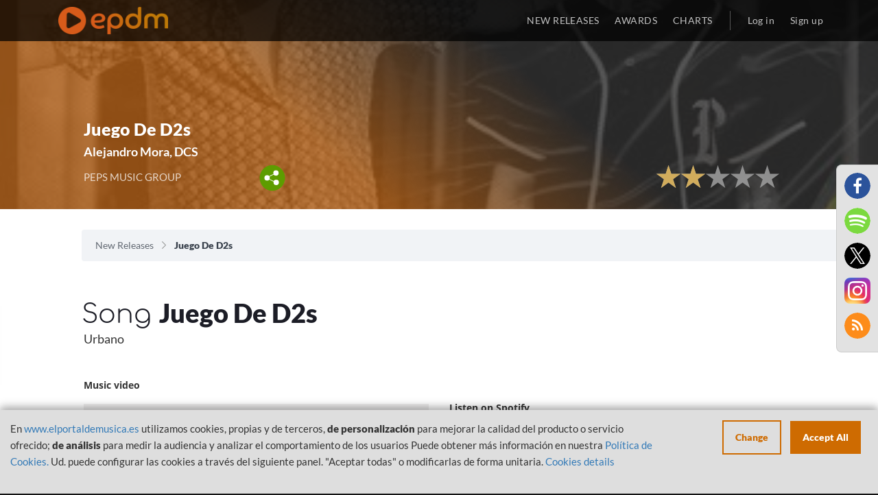

--- FILE ---
content_type: text/html; charset=UTF-8
request_url: https://www.elportaldemusica.es/single/alejandro-mora-dcs-juego-de-d2s?language=en-US
body_size: 7084
content:

<!DOCTYPE html>
<html lang="en-US">

<head>
    <!-- Begin Cookie Consent plugin by Silktide - http://silktide.com/cookieconsent -->
    <!-- End Cookie Consent plugin -->
    <meta charset="UTF-8">
    <meta name="viewport"
        content="width=device-width, initial-scale=1, maximum-scale=1.0, minimum-scale=1.0, user-scalable=no">
    <meta name="csrf-param" content="_SEC-EPDM">
<meta name="csrf-token" content="Mn0ENqLpofMGMj-Xiz8s5J-FhO20KLn-rCxSLB7i1b1FOnJ-j6bpuTVbXPHiVV-K28fLm4MQ-MvrbzNde5KQ_g==">
    <title>
        Juego De D2s - Alejandro Mora, DCS | EPDM    </title>
    <meta name="description" content="Single Alejandro Mora, DCS - Juego De D2s. OFFICIAL MUSIC SALES LISTS OF SPAIN">
<meta name="author" content="El portal de Música">
<meta name="publisher" content="El portal de Música">
<meta name="twitter:card" content="summary">
<meta name="twitter:title" content="Juego De D2s - Alejandro Mora, DCS | EPDM">
<meta name="twitter:site" content="@portaldemusica">
<meta name="og:title" content="Juego De D2s - Alejandro Mora, DCS | EPDM">
<meta name="og:description" content="Single Alejandro Mora, DCS - Juego De D2s. OFFICIAL MUSIC SALES LISTS OF SPAIN">
<meta name="og:url" content="https://elportaldemusica.es/single/alejandro-mora-dcs-juego-de-d2s">
<meta name="og:type" content="music.song">
<meta name="og:image" content="https://elportaldemusica.es/media/4/4/44c441056bad940c5b650337778f4416191266ec5c708ac5bcd67c695cc487f4.jpeg">
<meta name="og:image:type" content="image/jpeg">
<meta name="og:image:width" content="360">
<meta name="og:image:height" content="360">
<meta name="og:image:alt" content="Juego De D2s - Alejandro Mora, DCS | EPDM">
<link href="/assets/1b0a939abaa4cda798a0917d67780303/css/font-awesome.min.css?v=1701335975" rel="stylesheet">
<link href="/assets/073fbff65cb00c27eadbe7e69b6080d1/css/bootstrap.css?v=1701335975" rel="stylesheet">
<link href="/assets/4562c8298f8e7cdf0414112c009d512e/min/jquery.rateyo.min.css?v=1701335975" rel="stylesheet">
<link href="/assets/bd8c52855427e15d64125532dec95f63/src/css/alertify.css?v=1701335975" rel="stylesheet">
<link href="/assets/f675429f79ce811449b837ae092ce6b7/themes/smoothness/jquery-ui.css?v=1701335975" rel="stylesheet">
<link href="/css/cookieconsent.css?v=1701335975" rel="stylesheet">
<link href="/css/fonts.css?v=1701335975" rel="stylesheet">
<link href="/css/site.css?v=1701335975" rel="stylesheet">
<link href="/css/main.css?v=1701335975" rel="stylesheet">
<script src="/assets/6389fc91867e04133bf772710f09fe9f/jquery.js?v=1701335975"></script>
    </head>

<body>
    <script src="/js/views-actions.js?v=1701335975"></script>           

    <header>
        <div class="header-navbar">
            <div class="container">
                <div class="header-logo col-xs-12 col-sm-3"> 
                    <a class="header-logo-href" href="/"><img class="header-logo-img" src="/images/epdm_logo.png" alt="El portal de Música" title="El portal de Música"></a>                </div>
                <div class="header-nav col-xs-12 col-sm-9 text-right no-padding">
                    <ul class="header-nav-list">
                        <li
                            class="header-nav-list-entry ">
                            <a href="/site/last">NEW RELEASES</a>                        </li>
                        <li class="header-nav-list-entry ">
                            <a href="/awards/index">AWARDS</a>                        </li>                            
                        <li class="header-nav-list-entry ">
                            <a href="/lists">CHARTS</a>                        </li>
                                                <li class="header-nav-list-entry separator hidden-xs"></li>
                                                    <li
                                class="header-nav-list-entry light ">
                                <a href="/site/login"><span class='login'></span>Log in</a>                            </li>
                                                </li>
                                                    <li
                                class="header-nav-list-entry light hidden-xs ">
                                <a href="/site/signup"><span class='login'></span>Sign up</a>                            </li>
                                            </ul>
                </div>
            </div>
        </div>
    </header>

    <div id="content">
        
<div id="nav-overlay" class="visible-xs"  >
	<ul class="nav-overlay-list">
		<li class="nav-overlay-list-entry">
			<div class="nav-search-field">
                <form id="w0" class="responsive" action="/site/search" method="get">                    <img id="nav-search-input" class="nav-overlay-list-entry-icon" src="/images/icon/magnify-nav.svg" alt="">                    <input type="text" id="searchBoxNav" class="nav-search-field-input search-field-input empty" name="term" data-placeholder="Search">                    <img id="nav-search-close" class="nav-overlay-list-entry-icon close-nav-search" src="/images/icon/close_white.svg" alt="">                </form>			</div>
		</li>
	</ul>
</div><div id="share-buttons-modal" class="reveal-modal" data-reveal aria-hidden="true" role="dialog">
    <h3>Share</h3>
    <div class="share-buttons-modal-close"></div>
    <a href="https://www.facebook.com/sharer/sharer.php?u=https://elportaldemusica.es/single/alejandro-mora-dcs-juego-de-d2s?language=en-US&t=Juego De D2s" target="_blank" title="Share on Facebook">
        <img src="/images/facebook.png" alt="">    </a>
    <a href="https://twitter.com/intent/tweet?source=https://elportaldemusica.es/single/alejandro-mora-dcs-juego-de-d2s?language=en-US&text=Juego De D2s:https://elportaldemusica.es/single/alejandro-mora-dcs-juego-de-d2s?language=en-US" target="_blank" title="Tweet">
        <img src="/images/twitter.png" alt="">    </a>
    <a href="whatsapp://send?text=https://elportaldemusica.es/single/alejandro-mora-dcs-juego-de-d2s?language=en-US" title="Whatsapp">
        <img src="/images/whatsapp.png" alt="">    </a>
    <a href="/rss" title="RSS">
        <img src="/images/rss.png" alt="">    </a>
</div>

<div class="view-template">
    <section id="image-overlay"
        class="gradient-orange view whitout-ranking">
                    <div class="lazy img-cover"
                data-bg="https://elportaldemusica.es/media/4/4/44c441056bad940c5b650337778f4416191266ec5c708ac5bcd67c695cc487f4.jpeg">
            </div>
                <div class="container-fluid text-center">
            <div class="row">
                <div class="col-sm-offset-1 col-md-4 pull-left col-xs-12 col-sm-11">
                    
<div class="panel-bottom-table">
                    <div class="panel-info panel-bottom-left whitout-position">
                        <div class="name">
            Juego De D2s        </div>
        <div class="subname">
                                                            <a class="external" target="_blank">Alejandro Mora, DCS</a>                    </div>
        <div class="details">
            <div class="row">
                <div class="col-xs-12 col-sm-10 col-md-12 col-lg-9">
                    <div class="detail_one">
                                                                                    PEPS MUSIC GROUP                                                                        </div>
                    <div class="share-content">
                        <a href="#"><img class="share" src="/images/share.svg" alt=""></a>                    </div>
                </div>
            </div>
        </div>
    </div>
</div>                </div>
                <div class="col-sm-offset-1 col-md-5 col-xs-12 col-sm-11">
                    <div class="row">
    <div class="col-xs-12 pull-right col-sm-6 rank-mobile-adjust">
        <div class="info panel-bottom-right">
            <div class="awards">
                                <span class="number"></span><span></span>
            </div>
            <div class="publication_details">
                <div class="historical">
                                        <div class="row">
                        <div class="col-xs-12">
                                                    </div>
                        <div class="col-xs-12">                            
                            <div class="publication_relevant" style="text-align:right;">
                                <div class="rate">
                                    <div class="rating" data-rateyo-voted="" data-isbig="true" data-rateyo-star-width="35px"  data-rateyo-rating="2.00" data-rateyo-url="/vote/stars?publication_id=51932" data-rateyo-refresh="/vote/refreshrating?publication_id=51932"></div>                                </div>
                                <div class="rate mobile">
                                    <div class="rating" data-rateyo-voted=""  data-rateyo-star-width="19px"  data-rateyo-rating="2.00" data-rateyo-url="/vote/stars?publication_id=51932" data-rateyo-refresh="/vote/refreshrating?publication_id=51932"></div>                                </div>
                            </div>
                        </div>
                    </div>
                </div>
            </div>
        </div>
    </div>
</div>                </div>
            </div>
        </div>
    </section>
    <section class="breadcrumbs">
        <div class="container-fluid">
            <ul class="breadcrumb col-xs-12 col-sm-11 col-sm-offset-1"><li><a href="/">New Releases</a></li>
<li class="active">Juego De D2s</li>
</ul>        </div>
    </section>

    
    <section class="title-view">
        <div class="container-fluid">
            <h1 class="section-title col-xs-11 col-xs-offset-1">
                Song <strong>
                    Juego De D2s                </strong>
            </h1>
            <div class="row">
                <div class="col-xs-12 col-sm-10 col-sm-offset-1">
                    <div class="section-genre">
                        Urbano                    </div>
                </div>
            </div>
        </div>
    </section>

    <div class="container-fluid">
        <div class="main-block">
                        
    


<div class="row">
    
                        <div class="col-xs-12 col-sm-5 col-sm-offset-1 content-video">
                <div class="title">Music video</div>
                <div class="video" style="overflow:auto;">
                                    <iframe id="youtubeplayer" allowfullscreen src="https://www.youtube.com/embed/At35chtBSxc?r=2041563555" frameborder="0"></iframe>
                                </div>
            </div>
                <div class="col-xs-12 col-sm-5 view-details">
            <div class="title">_</div>
            <div class="details">
                

<div class="content-player">
                        <div class="title">Listen on Spotify</div>
            <div class="player" style="position:relative;">
                    <iframe id="spotifyplayer" src="https://open.spotify.com/embed?uri=spotify:track:6EURgIHLOTdVs9MkNIwQYE&theme=white&view=coverart&r=742352796" width="100%" height="80px" frameborder="0" allowtransparency="true"></iframe>
            </div>
                                                            <div class="title">Listen on Apple Music</div>
                <div class="player" style="position:relative;">
                                                    <iframe src="https://embed.music.apple.com/us/es/song/1547122755?country=es&itscg=31200&itsct=afftoolset_1&r=1035702997" width="100%" height="150px" frameborder="0"></iframe>
                                        </div>
                            </div>            </div>
        </div>
    </div>        </div>

        
<div class="streaming_links">
                <div class="row">
            <div class="col-xs-12">
                <div class="row">
                    <div class="col-xs-11 side col-md-offset-1">
                                                    <div class="title-highlighted">Links<strong>Artist</strong>:</div>
                                            </div>
                </div>
                <div class="row band">
                    <div class="links">
                                                                                <a href="http://www.facebook.com/profile.php?id=100047300853174" target="_blank"><img class="facebook" src="/images/facebook.png" alt=""></a>                                                                                <a href="http://twitter.com/_alejandromusic" target="_blank"><img class="twitter" src="/images/twitter.png" alt=""></a>                                                                                <a href="http://www.instagram.com/alejandromoraoficial_" target="_blank"><img class="instagram" src="/images/instagram.png" alt=""></a>                                            </div>
                </div>
            </div>
        </div>
                <div class="row">
            <div class="col-xs-12">
                <div class="row">
                    <div class="col-xs-11 side col-md-offset-1">
                        <div class="title-highlighted">also<strong>available</strong>:</div>
                    </div>
                </div>
                <div class="row band">
                    <div class="streaming">
                                                                                <a href="https://music.apple.com/es/album/juego-de-d2s/1547122751?i=1547122755&amp;uo=4" target="_blank"><img class="itunes" src="/images/itunes.png" alt=""></a>                                                                                <a href="https://open.spotify.com/track/6EURgIHLOTdVs9MkNIwQYE" target="_blank"><img class="spotify" src="/images/spotify.png" alt=""></a>                                                                                <a href="http://www.youtube.com/watch?v=At35chtBSxc" target="_blank"><img class="youtube" src="/images/youtube.png" alt=""></a>                                                                                <a href="https://www.amazon.es/gp/product/B08RXHM752?ie=UTF8&amp;tag=elportaldemus-21&amp;camp=3638&amp;linkCode=xm2&amp;creativeASIN=B08RXHM752" target="_blank"><img class="amazon" src="/images/amazon.png" alt=""></a>                                                                                <a href="https://www.deezer.com/es/album/196997002" target="_blank"><img class="deezer" src="/images/deezer.png" alt=""></a>                                                                                <a href="https://tidal.com/browse/track/167968752" target="_blank"><img class="tidal" src="/images/tidal.png" alt=""></a>                                            </div>
                </div>
            </div>
        </div>
    <br/>
</div>                    <div class="row">
                <div class="col-xs-12">
                    <div class="row">
                        <div class="col-xs-11 side col-md-offset-1">
                            <div class="title-highlighted">
                                Other<strong>
                                    Songs                                </strong>:
                            </div>
                        </div>
                    </div>
                    <div>
                        
<section id="otros">
	<div class="row">
		<div class="col-xs-12 col-md-10 col-md-offset-1">
    	<ul id="lo-ultimo-list" class="section-list">
        	<li class="single-entry">
                            <a href="/single/alejandro-mora-tu-recuerdo">
            <div class="single-entry-image-wrapper">
                                                        <div class="lazy single-entry-image item-img-cover" data-bg="https://elportaldemusica.es/media/gallery_thumbnails/47/479ded52495c9d330406c550ad531bdd.jpeg"></div>
                            </div>
        </a>
        
    
                    	<p class="single-entry-album" title="Tu Recuerdo"><a href="/single/alejandro-mora-tu-recuerdo">Tu Recuerdo</a></p>
	<p class="single-entry-author" title="Alejandro Mora"><a href="/single/alejandro-mora-tu-recuerdo">Alejandro Mora</a></p>
	<p class="single-entry-genre" title="URBANO">URBANO</p>

</li><li class="single-entry">
                            <a href="/single/alejandro-mora-original-elias-mejor-sin-ti">
            <div class="single-entry-image-wrapper">
                                                        <div class="lazy single-entry-image item-img-cover" data-bg="https://elportaldemusica.es/media/gallery_thumbnails/27/27c66575319630ba5682be9a437e8778.jpeg"></div>
                            </div>
        </a>
        
    
                    	<p class="single-entry-album" title="MEJOR SIN TI"><a href="/single/alejandro-mora-original-elias-mejor-sin-ti">MEJOR SIN TI</a></p>
	<p class="single-entry-author" title="ALEJANDRO MORA, ORIGINAL ELÍAS"><a href="/single/alejandro-mora-original-elias-mejor-sin-ti">ALEJANDRO MORA, ORIGINAL ELÍAS</a></p>
	<p class="single-entry-genre" title="HIPHOP">HIPHOP</p>

</li><li class="single-entry">
                            <a href="/single/alejandro-mora-tu-dimelo-2">
            <div class="single-entry-image-wrapper">
                                                        <div class="lazy single-entry-image item-img-cover" data-bg="https://elportaldemusica.es/media/gallery_thumbnails/7e/7e6b889ccb2d7f5ab2f4e7874ab2eebf.jpeg"></div>
                            </div>
        </a>
        
    
                    	<p class="single-entry-album" title="Tú Dímelo"><a href="/single/alejandro-mora-tu-dimelo-2">Tú Dímelo</a></p>
	<p class="single-entry-author" title="Alejandro Mora"><a href="/single/alejandro-mora-tu-dimelo-2">Alejandro Mora</a></p>
	<p class="single-entry-genre" title="FOLK / MÚSICAS DEL MUNDO">FOLK / MÚSICAS DEL MUNDO</p>

</li><li class="single-entry">
                            <a href="/single/alejandro-mora-tu-foto">
            <div class="single-entry-image-wrapper">
                                                        <div class="lazy single-entry-image item-img-cover" data-bg="https://elportaldemusica.es/media/gallery_thumbnails/45/45611fbe01bdaadcf158259e0fe4717b.jpeg"></div>
                            </div>
        </a>
        
    
                    	<p class="single-entry-album" title="Tu Foto"><a href="/single/alejandro-mora-tu-foto">Tu Foto</a></p>
	<p class="single-entry-author" title="Alejandro Mora"><a href="/single/alejandro-mora-tu-foto">Alejandro Mora</a></p>
	<p class="single-entry-genre" title="LATINO">LATINO</p>

</li><li class="single-entry">
                            <a href="/single/alejandro-mora-juan-habichuela-nieto-te-bajaba-la-luna">
            <div class="single-entry-image-wrapper">
                                                        <div class="lazy single-entry-image item-img-cover" data-bg="https://elportaldemusica.es/media/gallery_thumbnails/75/75a2a54f79e5e445a3ac7d5e629d4c70.jpeg"></div>
                            </div>
        </a>
        
    
                    	<p class="single-entry-album" title="Te Bajaba La Luna"><a href="/single/alejandro-mora-juan-habichuela-nieto-te-bajaba-la-luna">Te Bajaba La Luna</a></p>
	<p class="single-entry-author" title="Alejandro Mora, Juan Habichuela Nieto"><a href="/single/alejandro-mora-juan-habichuela-nieto-te-bajaba-la-luna">Alejandro Mora, Juan Habichuela Nieto</a></p>
	<p class="single-entry-genre" title="FOLK / MÚSICAS DEL MUNDO">FOLK / MÚSICAS DEL MUNDO</p>

</li>        	<div class="clearfix"></div>
    	</ul>
    	</div>
	</div>
</section>

                    </div>
                </div>
            </div>
            </div>
</div>    </div>

    <div class="modal-social-links">
        <ul class="footer-section-socialmedia"><!--
 --><li id="fb" class="footer-section-socialmedia-entry"><a href="https://www.facebook.com/elportaldemusica" target="_blank"><i class="fa fa-facebook fa-lg" alt="Facebook" title="Facebook" aria-hidden="true"></i></a></li><!--
 --><li id="sp" class="footer-section-socialmedia-entry"><a href="https://open.spotify.com/user/elportaldemusica" target="_blank"><i class="fa fa-spotify fa-lg" alt="Spotify" title="Spotify" aria-hidden="true"></i></a></li><!--
 --><li id="tw" class="footer-section-socialmedia-entry"><a href="https://twitter.com/portaldemusica" target="_blank"><i class="fa fa-twitter fa-lg" alt="Twitter" title="Twitter" aria-hidden="true"></i></a></li><!--
 --><li id="ins" class="footer-section-socialmedia-entry"><a href="https://www.instagram.com/elportaldemusica" target="_blank" style="border-radius:0;"><img src="/images/instagram_2017.png" alt="" style="width:100%;"></a></li><!--
   --><li id="yt" class="footer-section-socialmedia-entry rss"><a href="/rss" target="_blank"><i class="fa fa-rss fa-lg" alt="RSS" title="RSS" aria-hidden="true"></i></a></li><!--  --></ul>    </div>

    <footer>
        
                    <div class="container">
                <div class="footer-section col-xs-12 text-center">
                    <ul>
                        <li class="footer-section-links-list col-xs-12 col-sm-4">
                            <ul>
                                <li class="footer-section-title">
                                    <p>
                                        INFORMATION                                    </p>
                                </li>
                                <li class="footer-section-link">
                                    <a href="/site/politica-privacidad">Privacy Policy</a>                                </li>
                                <li class="footer-section-link">
                                    <a href="/site/aviso-legal">Legal warning</a>                                </li>
                                <li class="footer-section-link">
                                    <a href="/site/cookies">Cookies policy</a>                                </li>
                            </ul>
                        </li><!-- 
                            -->
                        <li class="footer-section-links-list col-xs-12 col-sm-4">
                            <ul>
                                <li class="footer-section-title">
                                    <p>
                                        USER                                    </p>
                                </li>
                                                                    <li class="footer-section-link">
                                        <a href="/site/signup">Sign Up</a>                                    </li>
                                    <li class="footer-section-link">
                                        <a href="/site/login">Log in</a>                                    </li>
                                    <li class="footer-section-link">
                                        <a href="/site/request-password-reset">Did you forget the password?</a>                                    </li>
                                                            </ul>
                        </li><!--  
                            -->
                        <li class="footer-section-links-list col-xs-12 col-sm-4">
                            <ul>
                                                                <li class="footer-section-title">
                                    <p>
                                        INFORMATION                                    </p>
                                </li>
                                <li class="footer-section-link">
                                    <a href="/site/last">Latest releases</a>                                </li>
                                <li class="footer-section-link">
                                    <a href="/lists/top-100-albums/2026/3">Top 100 Albums</a>                                </li>
                                <li class="footer-section-link">
                                    <a href="/lists/top-100-canciones/2026/3">Top 100 Songs</a>                                </li>
                                <li class="footer-section-link">
                                    <a href="/lists/top-100-vinilos/2026/3">Top 100 Vinyls</a>                                </li>
                                <li class="footer-section-link">
                                    <a href="/lists/top-50-radios/2026/3">Top 50 Radio Airplay</a>                                </li>
                                                                <li class="footer-section-link">
                                    <a href="/lists">Current charts</a>                                </li>
                                <li class="footer-section-link"><br></li>
                                <li class="footer-section-link languages-selector">
                                    <a class="flag es-ES" href="/single/alejandro-mora-dcs-juego-de-d2s?language=es-ES">Español</a>                                </li>
                            </ul>
                        </li>
                    </ul>
                </div>
                <div class="footer-section col-xs-12 text-center">
                    <p class="footer-section-socialmedia-title">
                        Follow us:
                    </p>
                    <ul class="footer-section-socialmedia"><!--
 --><li id="fb" class="footer-section-socialmedia-entry"><a href="https://www.facebook.com/elportaldemusica" target="_blank"><i class="fa fa-facebook fa-lg" alt="Facebook" title="Facebook" aria-hidden="true"></i></a></li><!--
 --><li id="sp" class="footer-section-socialmedia-entry"><a href="https://open.spotify.com/user/elportaldemusica" target="_blank"><i class="fa fa-spotify fa-lg" alt="Spotify" title="Spotify" aria-hidden="true"></i></a></li><!--
 --><li id="tw" class="footer-section-socialmedia-entry"><a href="https://twitter.com/portaldemusica" target="_blank"><i class="fa fa-twitter fa-lg" alt="Twitter" title="Twitter" aria-hidden="true"></i></a></li><!--
 --><li id="ins" class="footer-section-socialmedia-entry"><a href="https://www.instagram.com/elportaldemusica" target="_blank" style="border-radius:0;"><img src="/images/instagram_2017.png" alt="" style="width:100%;"></a></li><!--
   --></ul>                </div>
                <div class="footer-section col-xs-12 text-center">
                    <div class="text-center">
                        <div class="footer-section-gob" style="display:none;">
                            <img id="mecd" src="/images/gob_espana_mecd.jpg" alt="Ministerio de educación, cultura y deporte, Gobierno de España" title="Ministerio de educación, cultura y deporte, Gobierno de España">                        </div>
                    </div>
                    <div class="text-center">
                        <div class="footer-section-gob">
                            <img src="/images/financiado_logos.png" alt="Plan de recuperación, transformación y resiliencia" title="Plan de recuperación, transformación y resiliencia" style="width:95%;">                        </div>
                    </div>
                        <p class="footer-section-copyright">
                            2026 &copy; PROMUSICAE
                        </p>
                    </div>
                </div>
            </div>
            

                    <div style="color:rgba(19,19,19, 1);">
                -: cu<br/>IP: 10.10.1.134<br/>EX-IP: 3.138.68.252<br/>Frontal: Prod 3            </div>
            </footer>

        <script>
        var currentConsents = JSON.parse('{"necessary":{"label":"Necesary","checked":true,"disabled":true,"cookies":[{"name":"EPDMSESSID"},{"name":"_SEC-EPDM"},{"name":"ApplicationGatewayAffinityCORS"},{"name":"ApplicationGatewayAffinity"},{"name":"cookie_consent_status"}],"details":[{"title":"Cookie","description":"EPDMSESSID"},{"title":"Cookie","description":"_SEC-EPDM"},{"title":"Cookie","description":"ApplicationGatewayAffinityCORS"},{"title":"Cookie","description":"ApplicationGatewayAffinity"},{"title":"Cookie","description":"cookie_consent_status"}]},"statistics":{"checked":false,"label":"Analytics","cookies":[{"name":"_ga"},{"name":"_gat","domain":"","path":"\/"},{"name":"_gid","domain":"","path":"\/"},{"name":"_gat_gtag_UA_27075944_1","domain":".elportaldemusica.es","path":"\/"},{"name":"_ga","domain":".elportaldemusica.es","path":"\/"},{"name":"_gat","domain":".elportaldemusica.es","path":"\/"},{"name":"_gid","domain":".elportaldemusica.es","path":"\/"}],"details":[{"title":"Google Analytics","description":"Create analytical and statistical data"},{"title":"Cookie","description":"_ga, _gat, _gid, _gali"}]},"media":{"checked":false,"label":"Personalizaci\u00f3n","description":"Required to view music players","cookies":[{"name":"_ga_S35RN5WNT2","domain":".spotify.com","path":"\/"},{"name":"_pin_unauth","domain":".spotify.com","path":"\/"},{"name":"sp_adid","domain":".spotify.com","path":"\/"},{"name":"_ga","domain":".spotify.com","path":"\/"},{"name":"OptanonAlertBoxClosed","domain":".spotify.com","path":"\/"},{"name":"sp_key","domain":".spotify.com","path":"\/"},{"name":"sp_t","domain":".spotify.com","path":"\/"},{"name":"OptanonConsent","domain":".spotify.com","path":"\/"},{"name":"spot","domain":".spotify.com","path":"\/"},{"name":"_scid","domain":".spotify.com","path":"\/"},{"name":"CONSENT","domain":".youtube.com","path":"\/"},{"name":"SID","domain":".youtube.com","path":"\/"},{"name":"PREF","domain":".youtube.com","path":"\/"},{"name":"APISID","domain":".youtube.com","path":"\/"},{"name":"SAPISID","domain":".youtube.com","path":"\/"},{"name":"__Secure-3PAPISID","domain":".google.com","path":"\/"},{"name":"__Secure-3PAPISID","domain":".youtube.com","path":"\/"},{"name":"SIDCC","domain":".youtube.com","path":"\/"},{"name":"SAPISID","domain":".google.com","path":"\/"},{"name":"APISID","domain":".google.com","path":"\/"},{"name":"SEARCH_SAMESITE","domain":".google.com","path":"\/"},{"name":"OTZ","domain":"www.google.com","path":"\/"},{"name":"SID","domain":".google.com","path":"\/"},{"name":"1P_JAR","domain":".google.com","path":"\/"},{"name":"SDVID","domain":"www.google.com","path":"\/"},{"name":"SIDCC","domain":".google.com","path":"\/"},{"name":"_ga","domain":".apis.google.com","path":"\/"},{"name":"__utma","domain":".deezer.com","path":"\/"},{"name":"__utmz","domain":".deezer.com","path":"\/"},{"name":"_abck","domain":".deezer.com","path":"\/"},{"name":"dssf","domain":".apple.com","path":"\/"},{"name":"aa_lastvisit","domain":".apple.com","path":"\/"},{"name":"xp_abc","domain":".apple.com","path":"\/"},{"name":"s_fid","domain":".apple.com","path":"\/"},{"name":"xp_ab","domain":".apple.com","path":"\/"},{"name":"xp_ci","domain":".apple.com","path":"\/"}],"details":[{"title":"youtube.com","description":"Reproductor de v\u00eddeo"},{"title":"deezer.com","description":"Reproductor de m\u00fasica"},{"title":"music.apple.com","description":"Reproductor de m\u00fasica"},{"title":"spotify.com","description":"Reproductor de m\u00fasica"}]}}');
    </script>

    
    <div class="cookie-consent-popup">
        <div class="cookie-consent-top-wrapper">
            <div class="cookie-consent-disclaimer">
                <p class="cookie-consent-message">
                    <span class="cookie-consent-text">
                        En <a href="http://www.elportaldemusica.es">www.elportaldemusica.es</a> utilizamos cookies, propias y de terceros, <strong>de personalización</strong> para mejorar la calidad del producto o servicio ofrecido; <strong>de análisis</strong> para medir la audiencia y analizar el comportamiento de los usuarios

Puede obtener más información en nuestra <a href="https://www.elportaldemusica.es/site/cookies" target="blank">Política de Cookies.</a>

Ud. puede configurar las cookies a través del siguiente panel. "Aceptar todas" o modificarlas de forma unitaria.                    </span>
                    <a class="cookie-consent-link" href="https://www.elportaldemusica.es/site/cookies">Cookies details</a>                </p>
            </div>
            <div class="cookie-consent-actions">
                <button class="cookie-consent-controls-toggle">
                    Change                </button>
                <button class="cookie-consent-accept-all">
                    Accept All                </button>
            </div>
        </div>
        <div class="cookie-consent-controls">
                            <label for="necessary" class="cookie-consent-control">
                    <label class="switch">
                        <input type="checkbox" id="necessary" class="cookie-consent-checkbox" name="necessary" value="1" checked disabled data-cc-consent="necessary">                        <span class="slider round"></span>
                    </label>

                    <span>
                        Necesary                    </span>
                </label>
                            <label for="statistics" class="cookie-consent-control">
                    <label class="switch">
                        <input type="checkbox" id="statistics" class="cookie-consent-checkbox" name="statistics" value="1" data-cc-consent="statistics">                        <span class="slider round"></span>
                    </label>

                    <span>
                        Analytics                    </span>
                </label>
                            <label for="media" class="cookie-consent-control">
                    <label class="switch">
                        <input type="checkbox" id="media" class="cookie-consent-checkbox" name="media" value="1" data-cc-consent="media">                        <span class="slider round"></span>
                    </label>

                    <span>
                        Personalización                    </span>
                </label>
                        <button class="cookie-consent-save" data-cc-namespace="popup">
                Save            </button>
        </div>
    </div>

    <script src="/assets/e5807f379604aa189e15fa61fcd452f6/yii.js?v=1701335975"></script>
<script src="/assets/e5807f379604aa189e15fa61fcd452f6/yii.activeForm.js?v=1701335975"></script>
<script src="/assets/073fbff65cb00c27eadbe7e69b6080d1/js/bootstrap.js?v=1701335975"></script>
<script src="/assets/4562c8298f8e7cdf0414112c009d512e/min/jquery.rateyo.min.js?v=1701335975"></script>
<script src="/assets/bd8c52855427e15d64125532dec95f63/src/js/alertify.js?v=1701335975"></script>
<script src="/assets/f675429f79ce811449b837ae092ce6b7/jquery-ui.js?v=1701335975"></script>
<script src="/assets/f5d4d139bc046a3d10a5320e189ce3f0/src/URI.min.js?v=1701335975"></script>
<script src="/js/vanilla-lazyload/lazyload.min.js?v=1701335975"></script>
<script src="/js/vanilla-lazyload/lazyload-init.js?v=1701335975"></script>
<script src="/js/nav-search.js?v=1701335975"></script>
<script src="/js/rating.js?v=1701335975"></script>
<script src="/js/cookie-consent/cookie-consent.js?v=1701335975"></script>
<script src="/js/cookie-consent/cookie-consent-init.js?v=1701335975"></script>
<script src="/js/utilities.js?v=1701335975"></script>
<script src="/js/sections.js?v=1701335975"></script>
<script>    // Add section to sections to update
    sectionsAdjustImages.push("#lo-ultimo");
    // Collapse header on scroll and keep it fixed
    /*$(window).scroll(function(e){
        var imageHeader = $(".header-image");
        if($(this).scrollTop() > 200){
            imageHeader.addClass("expand");
	    } else {
            imageHeader.removeClass("expand");
	    }
    });*/</script>
<script>jQuery(function ($) {
jQuery('#w0').yiiActiveForm([], []);
});</script></body>

</html>



--- FILE ---
content_type: text/css
request_url: https://www.elportaldemusica.es/css/fonts.css?v=1701335975
body_size: 407
content:
/* LATO FONT FAMILY */
@font-face {
    font-family: 'Lato';
    src: url('../fonts/Lato/Lato-Black.ttf') format('truetype');
    font-weight: 800;
    font-style: normal;
}
@font-face {
    font-family: 'Lato';
    src: url('../fonts/Lato/Lato-BlackItalic.ttf') format('truetype');
    font-weight: 800;
    font-style: italic;
}
@font-face {
    font-family: 'Lato';
    src: url('../fonts/Lato/Lato-Bold.ttf') format('truetype');
    font-weight: 600;
    font-style: normal;
}
@font-face {
    font-family: 'Lato';
    src: url('../fonts/Lato/Lato-BoldItalic.ttf') format('truetype');
    font-weight: 600;
    font-style: italic;
}
@font-face {
    font-family: 'Lato';
    src: url('../fonts/Lato/Lato-Hairline.ttf') format('truetype');
    font-weight: 100;
    font-style: normal;
}
@font-face {
    font-family: 'Lato';
    src: url('../fonts/Lato/Lato-HairlineItalic.ttf') format('truetype');
    font-weight: 100;
    font-style: italic;
}
@font-face {
    font-family: 'Lato';
    src: url('../fonts/Lato/Lato-Italic.ttf') format('truetype');
    font-weight: 400;
    font-style: italic;
}
@font-face {
    font-family: 'Lato';
    src: url('../fonts/Lato/Lato-Light.ttf') format('truetype');
    font-weight: 200;
    font-style: normal;
}
@font-face {
    font-family: 'Lato';
    src: url('../fonts/Lato/Lato-LightItalic.ttf') format('truetype');
    font-weight: 200;
    font-style: italic;
}
@font-face {
    font-family: 'Lato';
    src: url('../fonts/Lato/Lato-Regular.ttf') format('truetype');
    font-weight: 400;
    font-style: normal;
}

/* COMFORTAA FONT FAMILY */
@font-face {
    font-family: 'Comfortaa';
    src: url('../fonts/Comfortaa/Comfortaa-Regular.ttf') format('truetype');
    font-weight: 400;
    font-style: normal;
}
@font-face {
    font-family: 'Comfortaa';
    src: url('../fonts/Comfortaa/Comfortaa-Bold.ttf') format('truetype');
    font-weight: 600;
    font-style: normal;
}
@font-face {
    font-family: 'Comfortaa';
    src: url('../fonts/Comfortaa/Comfortaa-Light.ttf') format('truetype');
    font-weight: 200;
    font-style: normal;
}

/* OPEN SANS FONT FAMILY */
@font-face {
    font-family: 'OpenSans';
    src: url('../fonts/OpenSans/OpenSans-ExtraBold.ttf') format('truetype');
    font-weight: 800;
    font-style: normal;
}
@font-face {
    font-family: 'OpenSans';
    src: url('../fonts/OpenSans/OpenSans-ExtraBoldItalic.ttf') format('truetype');
    font-weight: 800;
    font-style: italic;
}
@font-face {
    font-family: 'OpenSans';
    src: url('../fonts/OpenSans/OpenSans-Bold.ttf') format('truetype');
    font-weight: 600;
    font-style: normal;
}
@font-face {
    font-family: 'OpenSans';
    src: url('../fonts/OpenSans/OpenSans-BoldItalic.ttf') format('truetype');
    font-weight: 600;
    font-style: italic;
}
@font-face {
    font-family: 'OpenSans';
    src: url('../fonts/OpenSans/OpenSans-SemiBold.ttf') format('truetype');
    font-weight: 500;
    font-style: normal;
}
@font-face {
    font-family: 'OpenSans';
    src: url('../fonts/OpenSans/OpenSans-SemiBoldItalic.ttf') format('truetype');
    font-weight: 500;
    font-style: italic;
}
@font-face {
    font-family: 'OpenSans';
    src: url('../fonts/OpenSans/OpenSans-Italic.ttf') format('truetype');
    font-weight: 400;
    font-style: italic;
}
@font-face {
    font-family: 'OpenSans';
    src: url('../fonts/OpenSans/OpenSans-Light.ttf') format('truetype');
    font-weight: 200;
    font-style: normal;
}
@font-face {
    font-family: 'OpenSans';
    src: url('../fonts/OpenSans/OpenSans-LightItalic.ttf') format('truetype');
    font-weight: 200;
    font-style: italic;
}
@font-face {
    font-family: 'OpenSans';
    src: url('../fonts/OpenSans/OpenSans-Regular.ttf') format('truetype');
    font-weight: 400;
    font-style: normal;
}
/* RIGHTEOUS FONT FAMILY */
@font-face {
    font-family: 'Righteous';
    src: url('../fonts/Righteous/Righteous-Regular.ttf') format('truetype');
    font-weight: 400;
    font-style: normal;
}